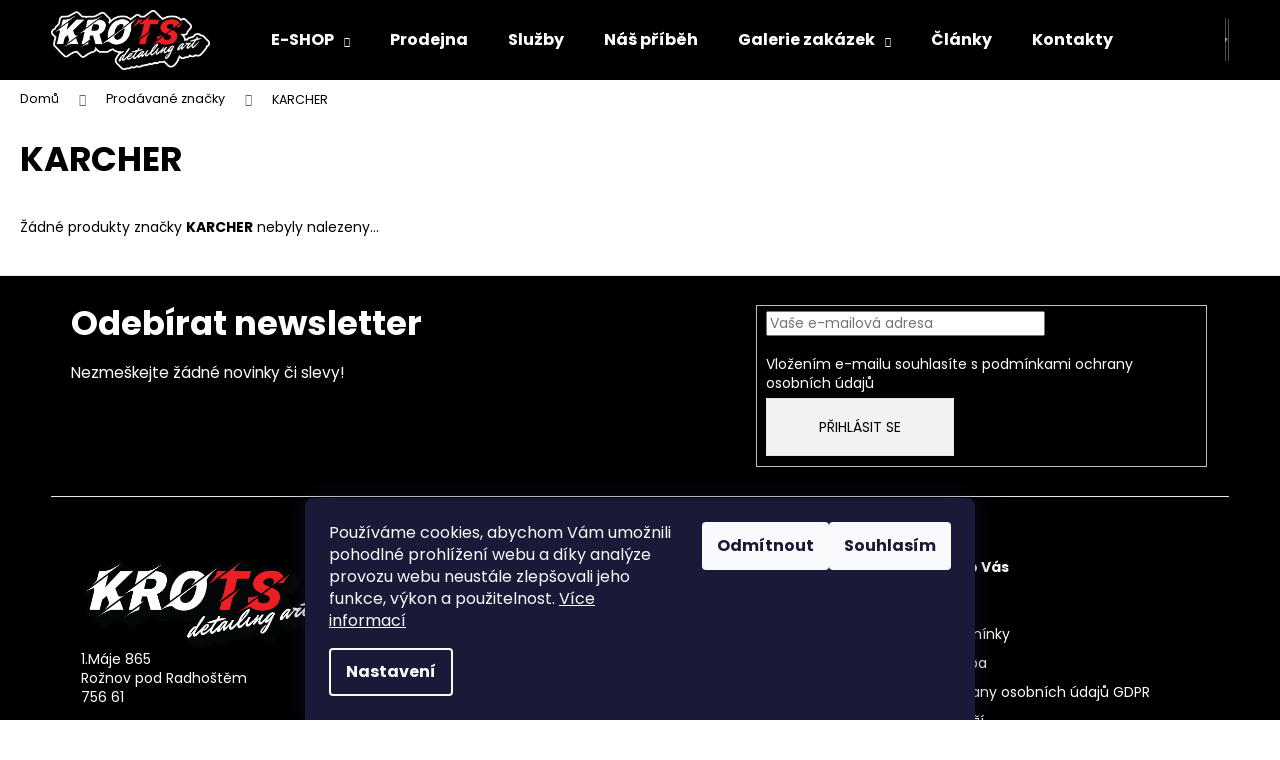

--- FILE ---
content_type: text/html; charset=utf-8
request_url: https://www.krots.cz/znacka/karcher/
body_size: 15300
content:
<!doctype html><html lang="cs" dir="ltr" class="header-background-dark external-fonts-loaded"><head><meta charset="utf-8" /><meta name="viewport" content="width=device-width,initial-scale=1" /><title>KARCHER | Krots</title><link rel="preconnect" href="https://cdn.myshoptet.com" /><link rel="dns-prefetch" href="https://cdn.myshoptet.com" /><link rel="preload" href="https://cdn.myshoptet.com/prj/dist/master/cms/libs/jquery/jquery-1.11.3.min.js" as="script" /><link href="https://cdn.myshoptet.com/prj/dist/master/cms/templates/frontend_templates/shared/css/font-face/poppins.css" rel="stylesheet"><link href="https://cdn.myshoptet.com/prj/dist/master/shop/dist/font-shoptet-12.css.d637f40c301981789c16.css" rel="stylesheet"><script>
dataLayer = [];
dataLayer.push({'shoptet' : {
    "pageId": -24,
    "pageType": "article",
    "currency": "CZK",
    "currencyInfo": {
        "decimalSeparator": ",",
        "exchangeRate": 1,
        "priceDecimalPlaces": 2,
        "symbol": "K\u010d",
        "symbolLeft": 0,
        "thousandSeparator": " "
    },
    "language": "cs",
    "projectId": 503450,
    "cartInfo": {
        "id": null,
        "freeShipping": false,
        "freeShippingFrom": null,
        "leftToFreeGift": {
            "formattedPrice": "0 K\u010d",
            "priceLeft": 0
        },
        "freeGift": false,
        "leftToFreeShipping": {
            "priceLeft": null,
            "dependOnRegion": null,
            "formattedPrice": null
        },
        "discountCoupon": [],
        "getNoBillingShippingPrice": {
            "withoutVat": 0,
            "vat": 0,
            "withVat": 0
        },
        "cartItems": [],
        "taxMode": "ORDINARY"
    },
    "cart": [],
    "customer": {
        "priceRatio": 1,
        "priceListId": 1,
        "groupId": null,
        "registered": false,
        "mainAccount": false
    }
}});
dataLayer.push({'cookie_consent' : {
    "marketing": "denied",
    "analytics": "denied"
}});
document.addEventListener('DOMContentLoaded', function() {
    shoptet.consent.onAccept(function(agreements) {
        if (agreements.length == 0) {
            return;
        }
        dataLayer.push({
            'cookie_consent' : {
                'marketing' : (agreements.includes(shoptet.config.cookiesConsentOptPersonalisation)
                    ? 'granted' : 'denied'),
                'analytics': (agreements.includes(shoptet.config.cookiesConsentOptAnalytics)
                    ? 'granted' : 'denied')
            },
            'event': 'cookie_consent'
        });
    });
});
</script>
<meta property="og:type" content="website"><meta property="og:site_name" content="krots.cz"><meta property="og:url" content="https://www.krots.cz/znacka/karcher/"><meta property="og:title" content="KARCHER | Krots"><meta name="author" content="Krots"><meta name="web_author" content="Shoptet.cz"><meta name="dcterms.rightsHolder" content="www.krots.cz"><meta name="robots" content="index,follow"><meta property="og:image" content="https://cdn.myshoptet.com/usr/www.krots.cz/user/logos/krots_logo_bile_pozadi.png?t=1768843724"><meta property="og:description" content="KARCHER"><meta name="description" content="KARCHER"><style>:root {--color-primary: #000000;--color-primary-h: 0;--color-primary-s: 0%;--color-primary-l: 0%;--color-primary-hover: #343434;--color-primary-hover-h: 0;--color-primary-hover-s: 0%;--color-primary-hover-l: 20%;--color-secondary: #000000;--color-secondary-h: 0;--color-secondary-s: 0%;--color-secondary-l: 0%;--color-secondary-hover: #343434;--color-secondary-hover-h: 0;--color-secondary-hover-s: 0%;--color-secondary-hover-l: 20%;--color-tertiary: #E2E2E2;--color-tertiary-h: 0;--color-tertiary-s: 0%;--color-tertiary-l: 89%;--color-tertiary-hover: #E2E2E2;--color-tertiary-hover-h: 0;--color-tertiary-hover-s: 0%;--color-tertiary-hover-l: 89%;--color-header-background: #000000;--template-font: "Poppins";--template-headings-font: "Poppins";--header-background-url: url("[data-uri]");--cookies-notice-background: #1A1937;--cookies-notice-color: #F8FAFB;--cookies-notice-button-hover: #f5f5f5;--cookies-notice-link-hover: #27263f;--templates-update-management-preview-mode-content: "Náhled aktualizací šablony je aktivní pro váš prohlížeč."}</style>
    
    <link href="https://cdn.myshoptet.com/prj/dist/master/shop/dist/main-12.less.cbeb3006c3de8c1b385d.css" rel="stylesheet" />
                <link href="https://cdn.myshoptet.com/prj/dist/master/shop/dist/mobile-header-v1-12.less.a3f5e7d2d0fb934ead19.css" rel="stylesheet" />
    
    <script>var shoptet = shoptet || {};</script>
    <script src="https://cdn.myshoptet.com/prj/dist/master/shop/dist/main-3g-header.js.05f199e7fd2450312de2.js"></script>
<!-- User include --><!-- project html code header -->
<meta name="facebook-domain-verification" content="q1917bffnq33tni63rfmev4feo0wq7" />
<style>

#footer {
	background-color: black;
  color: white;
  }

.container.footer-newsletter {
margin: 0px auto;
}

.form-group.js-validated-element-wrapper.consents.consents-first a{
color:white;
}

h4.topic {
color:white;
}

.custom-footer__instagram {
color:black;
}

.instagram-follow-btn {
background-color:white;
}


div.gallery {
  border: 0px solid #ccc;
}

div.gallery:hover {
  border: 1px solid #777;
}

div.gallery img {
  width: 100%;
  height: auto;
}

div.desc {
  padding: 15px;
  text-align: center;
}

* {
  box-sizing: border-box;
}

.responsive {
  padding: 0 6px;
  float: left;
  width: 24.99999%;
}

@media only screen and (max-width: 700px) {
  .responsive {
    width: 49.99999%;
    margin: 6px 0;
  }
}

@media only screen and (max-width: 500px) {
  .responsive {
    width: 100%;
  }
}

.clearfix:after {
  content: "";
  display: table;
  clear: both;
}


</style>
<!-- /User include --><link rel="shortcut icon" href="/favicon.ico" type="image/x-icon" /><link rel="canonical" href="https://www.krots.cz/znacka/karcher/" />    <script>
        var _hwq = _hwq || [];
        _hwq.push(['setKey', '522E402FFB5246EB9E763D60DDCF49E3']);
        _hwq.push(['setTopPos', '0']);
        _hwq.push(['showWidget', '22']);
        (function() {
            var ho = document.createElement('script');
            ho.src = 'https://cz.im9.cz/direct/i/gjs.php?n=wdgt&sak=522E402FFB5246EB9E763D60DDCF49E3';
            var s = document.getElementsByTagName('script')[0]; s.parentNode.insertBefore(ho, s);
        })();
    </script>
    <!-- Global site tag (gtag.js) - Google Analytics -->
    <script async src="https://www.googletagmanager.com/gtag/js?id=G-Z1SXF8QGJS"></script>
    <script>
        
        window.dataLayer = window.dataLayer || [];
        function gtag(){dataLayer.push(arguments);}
        

                    console.debug('default consent data');

            gtag('consent', 'default', {"ad_storage":"denied","analytics_storage":"denied","ad_user_data":"denied","ad_personalization":"denied","wait_for_update":500});
            dataLayer.push({
                'event': 'default_consent'
            });
        
        gtag('js', new Date());

                gtag('config', 'UA-229321814-1', { 'groups': "UA" });
        
                gtag('config', 'G-Z1SXF8QGJS', {"groups":"GA4","send_page_view":false,"content_group":"article","currency":"CZK","page_language":"cs"});
        
        
        
        
        
        
                    gtag('event', 'page_view', {"send_to":"GA4","page_language":"cs","content_group":"article","currency":"CZK"});
        
        
        
        
        
        
        
        
        
        
        
        
        
        document.addEventListener('DOMContentLoaded', function() {
            if (typeof shoptet.tracking !== 'undefined') {
                for (var id in shoptet.tracking.bannersList) {
                    gtag('event', 'view_promotion', {
                        "send_to": "UA",
                        "promotions": [
                            {
                                "id": shoptet.tracking.bannersList[id].id,
                                "name": shoptet.tracking.bannersList[id].name,
                                "position": shoptet.tracking.bannersList[id].position
                            }
                        ]
                    });
                }
            }

            shoptet.consent.onAccept(function(agreements) {
                if (agreements.length !== 0) {
                    console.debug('gtag consent accept');
                    var gtagConsentPayload =  {
                        'ad_storage': agreements.includes(shoptet.config.cookiesConsentOptPersonalisation)
                            ? 'granted' : 'denied',
                        'analytics_storage': agreements.includes(shoptet.config.cookiesConsentOptAnalytics)
                            ? 'granted' : 'denied',
                                                                                                'ad_user_data': agreements.includes(shoptet.config.cookiesConsentOptPersonalisation)
                            ? 'granted' : 'denied',
                        'ad_personalization': agreements.includes(shoptet.config.cookiesConsentOptPersonalisation)
                            ? 'granted' : 'denied',
                        };
                    console.debug('update consent data', gtagConsentPayload);
                    gtag('consent', 'update', gtagConsentPayload);
                    dataLayer.push(
                        { 'event': 'update_consent' }
                    );
                }
            });
        });
    </script>
</head><body class="desktop id--24 in-znacka template-12 type-manufacturer-detail one-column-body columns-mobile-2 columns-4 ums_forms_redesign--off ums_a11y_category_page--on ums_discussion_rating_forms--off ums_flags_display_unification--on ums_a11y_login--on mobile-header-version-1"><noscript>
    <style>
        #header {
            padding-top: 0;
            position: relative !important;
            top: 0;
        }
        .header-navigation {
            position: relative !important;
        }
        .overall-wrapper {
            margin: 0 !important;
        }
        body:not(.ready) {
            visibility: visible !important;
        }
    </style>
    <div class="no-javascript">
        <div class="no-javascript__title">Musíte změnit nastavení vašeho prohlížeče</div>
        <div class="no-javascript__text">Podívejte se na: <a href="https://www.google.com/support/bin/answer.py?answer=23852">Jak povolit JavaScript ve vašem prohlížeči</a>.</div>
        <div class="no-javascript__text">Pokud používáte software na blokování reklam, může být nutné povolit JavaScript z této stránky.</div>
        <div class="no-javascript__text">Děkujeme.</div>
    </div>
</noscript>

        <div id="fb-root"></div>
        <script>
            window.fbAsyncInit = function() {
                FB.init({
//                    appId            : 'your-app-id',
                    autoLogAppEvents : true,
                    xfbml            : true,
                    version          : 'v19.0'
                });
            };
        </script>
        <script async defer crossorigin="anonymous" src="https://connect.facebook.net/cs_CZ/sdk.js"></script>    <div class="siteCookies siteCookies--bottom siteCookies--dark js-siteCookies" role="dialog" data-testid="cookiesPopup" data-nosnippet>
        <div class="siteCookies__form">
            <div class="siteCookies__content">
                <div class="siteCookies__text">
                    Používáme cookies, abychom Vám umožnili pohodlné prohlížení webu a díky analýze provozu webu neustále zlepšovali jeho funkce, výkon a použitelnost. <a href="/podminky-ochrany-osobnich-udaju/" target="_blank" rel="noopener noreferrer">Více informací</a>
                </div>
                <p class="siteCookies__links">
                    <button class="siteCookies__link js-cookies-settings" aria-label="Nastavení cookies" data-testid="cookiesSettings">Nastavení</button>
                </p>
            </div>
            <div class="siteCookies__buttonWrap">
                                    <button class="siteCookies__button js-cookiesConsentSubmit" value="reject" aria-label="Odmítnout cookies" data-testid="buttonCookiesReject">Odmítnout</button>
                                <button class="siteCookies__button js-cookiesConsentSubmit" value="all" aria-label="Přijmout cookies" data-testid="buttonCookiesAccept">Souhlasím</button>
            </div>
        </div>
        <script>
            document.addEventListener("DOMContentLoaded", () => {
                const siteCookies = document.querySelector('.js-siteCookies');
                document.addEventListener("scroll", shoptet.common.throttle(() => {
                    const st = document.documentElement.scrollTop;
                    if (st > 1) {
                        siteCookies.classList.add('siteCookies--scrolled');
                    } else {
                        siteCookies.classList.remove('siteCookies--scrolled');
                    }
                }, 100));
            });
        </script>
    </div>
<a href="#content" class="skip-link sr-only">Přejít na obsah</a><div class="overall-wrapper">
    <div class="user-action">
                        <dialog id="login" class="dialog dialog--modal dialog--fullscreen js-dialog--modal" aria-labelledby="loginHeading">
        <div class="dialog__close dialog__close--arrow">
                        <button type="button" class="btn toggle-window-arr" data-dialog-close data-testid="backToShop">Zpět <span>do obchodu</span></button>
            </div>
        <div class="dialog__wrapper">
            <div class="dialog__content dialog__content--form">
                <div class="dialog__header">
                    <h2 id="loginHeading" class="dialog__heading dialog__heading--login">Přihlášení k vašemu účtu</h2>
                </div>
                <div id="customerLogin" class="dialog__body">
                    <form action="/action/Customer/Login/" method="post" id="formLoginIncluded" class="csrf-enabled formLogin" data-testid="formLogin"><input type="hidden" name="referer" value="" /><div class="form-group"><div class="input-wrapper email js-validated-element-wrapper no-label"><input type="email" name="email" class="form-control" autofocus placeholder="E-mailová adresa (např. jan@novak.cz)" data-testid="inputEmail" autocomplete="email" required /></div></div><div class="form-group"><div class="input-wrapper password js-validated-element-wrapper no-label"><input type="password" name="password" class="form-control" placeholder="Heslo" data-testid="inputPassword" autocomplete="current-password" required /><span class="no-display">Nemůžete vyplnit toto pole</span><input type="text" name="surname" value="" class="no-display" /></div></div><div class="form-group"><div class="login-wrapper"><button type="submit" class="btn btn-secondary btn-text btn-login" data-testid="buttonSubmit">Přihlásit se</button><div class="password-helper"><a href="/registrace/" data-testid="signup" rel="nofollow">Nová registrace</a><a href="/klient/zapomenute-heslo/" rel="nofollow">Zapomenuté heslo</a></div></div></div></form>
                </div>
            </div>
        </div>
    </dialog>
            </div>
<header id="header"><div class="container navigation-wrapper"><div class="site-name"><a href="/" data-testid="linkWebsiteLogo"><img src="https://cdn.myshoptet.com/usr/www.krots.cz/user/logos/krots_logo_bile_pozadi.png" alt="Krots" fetchpriority="low" /></a></div><nav id="navigation" aria-label="Hlavní menu" data-collapsible="true"><div class="navigation-in menu"><ul class="menu-level-1" role="menubar" data-testid="headerMenuItems"><li class="menu-item-751 ext" role="none"><a href="/e-shop/" data-testid="headerMenuItem" role="menuitem" aria-haspopup="true" aria-expanded="false"><b>E-SHOP</b><span class="submenu-arrow"></span></a><ul class="menu-level-2" aria-label="E-SHOP" tabindex="-1" role="menu"><li class="menu-item-24892" role="none"><a href="/--vyprodej/" data-testid="headerMenuItem" role="menuitem"><span>!!! Výprodej !!!</span></a>
                        </li><li class="menu-item-733" role="none"><a href="/exterier/" data-image="https://cdn.myshoptet.com/usr/www.krots.cz/user/categories/thumb/pink.png" data-testid="headerMenuItem" role="menuitem"><span>EXTERIÉR</span></a>
                        </li><li class="menu-item-736" role="none"><a href="/interier/" data-image="https://cdn.myshoptet.com/usr/www.krots.cz/user/categories/thumb/apc.png" data-testid="headerMenuItem" role="menuitem"><span>INTERIÉR</span></a>
                        </li><li class="menu-item-739" role="none"><a href="/okna/" data-image="https://cdn.myshoptet.com/usr/www.krots.cz/user/categories/thumb/glass_velk__.png" data-testid="headerMenuItem" role="menuitem"><span>OKNA</span></a>
                        </li><li class="menu-item-745" role="none"><a href="/prislusenstvi/" data-image="https://cdn.myshoptet.com/usr/www.krots.cz/user/categories/thumb/mitt600x450.jpg" data-testid="headerMenuItem" role="menuitem"><span>PŘÍSLUŠENSTVÍ</span></a>
                        </li><li class="menu-item-742" role="none"><a href="/vune-do-auta/" data-image="https://cdn.myshoptet.com/usr/www.krots.cz/user/categories/thumb/jasmine.png" data-testid="headerMenuItem" role="menuitem"><span>VŮNĚ DO AUTA</span></a>
                        </li><li class="menu-item-748" role="none"><a href="/vyhodne-sady/" data-image="https://cdn.myshoptet.com/usr/www.krots.cz/user/categories/thumb/washcleana.jpg" data-testid="headerMenuItem" role="menuitem"><span>VÝHODNÉ SADY</span></a>
                        </li></ul></li>
<li class="menu-item-35215" role="none"><a href="/prodejna/" data-testid="headerMenuItem" role="menuitem" aria-expanded="false"><b>Prodejna</b></a></li>
<li class="menu-item-730" role="none"><a href="/sluzby/" data-testid="headerMenuItem" role="menuitem" aria-expanded="false"><b>Služby</b></a></li>
<li class="menu-item-724" role="none"><a href="/nas-pribeh/" data-testid="headerMenuItem" role="menuitem" aria-expanded="false"><b>Náš příběh</b></a></li>
<li class="menu-item-754 ext" role="none"><a href="/galerie-zakazek/" data-testid="headerMenuItem" role="menuitem" aria-haspopup="true" aria-expanded="false"><b>Galerie zakázek</b><span class="submenu-arrow"></span></a><ul class="menu-level-2" aria-label="Galerie zakázek" tabindex="-1" role="menu"><li class="" role="none"><a href="/galerie-zakazek/fordka-zluty-interier/" data-image="https://cdn.myshoptet.com/usr/www.krots.cz/user/articles/images/2.png" data-testid="headerMenuItem" role="menuitem"><span>Ford Ka</span></a>
                        </li><li class="" role="none"><a href="/galerie-zakazek/bmwgt-svetly-interier/" data-image="https://cdn.myshoptet.com/usr/www.krots.cz/user/articles/images/10.png" data-testid="headerMenuItem" role="menuitem"><span>BMW GT - světlý interiér</span></a>
                        </li><li class="" role="none"><a href="/galerie-zakazek/citroen-berlingo-chlupy/" data-image="https://cdn.myshoptet.com/usr/www.krots.cz/user/articles/images/20230123_163817.jpg" data-testid="headerMenuItem" role="menuitem"><span>Citroën Berlingo</span></a>
                        </li><li class="" role="none"><a href="/galerie-zakazek/skoda-fabia-plisen/" data-image="https://cdn.myshoptet.com/usr/www.krots.cz/user/articles/images/20220308_084849.jpg" data-testid="headerMenuItem" role="menuitem"><span>Škoda Fabia - plíseň</span></a>
                        </li><li class="" role="none"><a href="/galerie-zakazek/mercedes-s-exterier/" data-image="https://cdn.myshoptet.com/usr/www.krots.cz/user/articles/images/img_4813_-_kopie.jpg" data-testid="headerMenuItem" role="menuitem"><span>Mercedes S - keramická ochrana</span></a>
                        </li><li class="" role="none"><a href="/galerie-zakazek/lesteni-svetel/" data-image="https://cdn.myshoptet.com/usr/www.krots.cz/user/articles/images/13273a0f-89f9-4976-a043-08889f61c8ab.jpg" data-testid="headerMenuItem" role="menuitem"><span>Leštění světel</span></a>
                        </li><li class="" role="none"><a href="/galerie-zakazek/audi-qattro/" data-image="https://cdn.myshoptet.com/usr/www.krots.cz/user/articles/images/img_3004.jpg" data-testid="headerMenuItem" role="menuitem"><span>Audi Qattro</span></a>
                        </li></ul></li>
<li class="menu-item-23704" role="none"><a href="/clanky-2/" data-testid="headerMenuItem" role="menuitem" aria-expanded="false"><b>Články</b></a></li>
<li class="menu-item-29" role="none"><a href="/kontakty/" data-testid="headerMenuItem" role="menuitem" aria-expanded="false"><b>Kontakty</b></a></li>
</ul>
    <ul class="navigationActions" role="menu">
                            <li role="none">
                                    <a href="/login/?backTo=%2Fznacka%2Fkarcher%2F" rel="nofollow" data-testid="signin" role="menuitem"><span>Přihlášení</span></a>
                            </li>
                        </ul>
</div><span class="navigation-close"></span></nav><div class="menu-helper" data-testid="hamburgerMenu"><span>Více</span></div>

    <div class="navigation-buttons">
                <a href="#" class="toggle-window" data-target="search" data-testid="linkSearchIcon"><span class="sr-only">Hledat</span></a>
                    
        <button class="top-nav-button top-nav-button-login" type="button" data-dialog-id="login" aria-haspopup="dialog" aria-controls="login" data-testid="signin">
            <span class="sr-only">Přihlášení</span>
        </button>
                    <a href="/kosik/" class="toggle-window cart-count" data-target="cart" data-testid="headerCart" rel="nofollow" aria-haspopup="dialog" aria-expanded="false" aria-controls="cart-widget"><span class="sr-only">Nákupní košík</span></a>
        <a href="#" class="toggle-window" data-target="navigation" data-testid="hamburgerMenu"><span class="sr-only">Menu</span></a>
    </div>

</div></header><!-- / header -->


<div id="content-wrapper" class="container_resetted content-wrapper">
    
                                <div class="breadcrumbs" itemscope itemtype="https://schema.org/BreadcrumbList">
                                                                            <span id="navigation-first" data-basetitle="Krots" itemprop="itemListElement" itemscope itemtype="https://schema.org/ListItem">
                <a href="/" itemprop="item" ><span itemprop="name">Domů</span></a>
                <span class="navigation-bullet">/</span>
                <meta itemprop="position" content="1" />
            </span>
                                <span id="navigation-1" itemprop="itemListElement" itemscope itemtype="https://schema.org/ListItem">
                <a href="/znacka/" itemprop="item" data-testid="breadcrumbsSecondLevel"><span itemprop="name">Prodávané značky</span></a>
                <span class="navigation-bullet">/</span>
                <meta itemprop="position" content="2" />
            </span>
                                            <span id="navigation-2" itemprop="itemListElement" itemscope itemtype="https://schema.org/ListItem" data-testid="breadcrumbsLastLevel">
                <meta itemprop="item" content="https://www.krots.cz/znacka/karcher/" />
                <meta itemprop="position" content="3" />
                <span itemprop="name" data-title="KARCHER">KARCHER</span>
            </span>
            </div>
            
    <div class="content-wrapper-in">
                <main id="content" class="content wide">
                                <div class="manufacturerDetail">
        <h1 class="category-title" data-testid="titleCategory">KARCHER</h1>
                
    </div>
    <div id="filters-wrapper"></div>
                <div class="category-perex">
            Žádné produkty značky <strong>KARCHER</strong> nebyly nalezeny...
        </div>
                        </main>
    </div>
    
            
    
                    <div id="cart-widget" class="content-window cart-window" role="dialog" aria-hidden="true">
                <div class="content-window-in cart-window-in">
                                <button type="button" class="btn toggle-window-arr toggle-window" data-target="cart" data-testid="backToShop" aria-controls="cart-widget">Zpět <span>do obchodu</span></button>
                        <div class="container place-cart-here">
                        <div class="loader-overlay">
                            <div class="loader"></div>
                        </div>
                    </div>
                </div>
            </div>
            <div class="content-window search-window" itemscope itemtype="https://schema.org/WebSite">
                <meta itemprop="headline" content="Prodávané značky"/><meta itemprop="url" content="https://www.krots.cz"/><meta itemprop="text" content="KARCHER"/>                <div class="content-window-in search-window-in">
                                <button type="button" class="btn toggle-window-arr toggle-window" data-target="search" data-testid="backToShop" aria-controls="cart-widget">Zpět <span>do obchodu</span></button>
                        <div class="container">
                        <div class="search"><h2>Co potřebujete najít?</h2><form action="/action/ProductSearch/prepareString/" method="post"
    id="formSearchForm" class="search-form compact-form js-search-main"
    itemprop="potentialAction" itemscope itemtype="https://schema.org/SearchAction" data-testid="searchForm">
    <fieldset>
        <meta itemprop="target"
            content="https://www.krots.cz/vyhledavani/?string={string}"/>
        <input type="hidden" name="language" value="cs"/>
        
            
<input
    type="search"
    name="string"
        class="query-input form-control search-input js-search-input lg"
    placeholder="Napište, co hledáte"
    autocomplete="off"
    required
    itemprop="query-input"
    aria-label="Vyhledávání"
    data-testid="searchInput"
>
            <button type="submit" class="btn btn-default btn-arrow-right btn-lg" data-testid="searchBtn"><span class="sr-only">Hledat</span></button>
        
    </fieldset>
</form>
<h3>Doporučujeme</h3><div class="recommended-products"><a href="#" class="browse next"><span class="sr-only">Následující</span></a><a href="#" class="browse prev inactive"><span class="sr-only">Předchozí</span></a><div class="indicator"><div></div></div><div class="row active"><div class="col-sm-4"><a href="/3d-speed-473-ml-jednokrokova-lestici-pasta/" class="recommended-product"><img src="data:image/svg+xml,%3Csvg%20width%3D%22100%22%20height%3D%22100%22%20xmlns%3D%22http%3A%2F%2Fwww.w3.org%2F2000%2Fsvg%22%3E%3C%2Fsvg%3E" alt="imgc576870412718333e7b67a92ca17f 1 aef862c6354307e562c7bf04a4df651cd1dcb124 (1)" width="100" height="100"  data-src="https://cdn.myshoptet.com/usr/www.krots.cz/user/shop/related/65299_imgc576870412718333e7b67a92ca17f-1-aef862c6354307e562c7bf04a4df651cd1dcb124--1.png?63dab1b4" fetchpriority="low" />                        <span class="p-bottom">
                            <strong class="name" data-testid="productCardName">  3D SPEED 473 ML - JEDNOKROKOVÁ LEŠTÍCÍ PASTA</strong>

                                                            <strong class="price price-final" data-testid="productCardPrice">700 Kč</strong>
                            
                                                    </span>
</a></div><div class="col-sm-4"><a href="/k2-roton-pro-5l/" class="recommended-product"><img src="data:image/svg+xml,%3Csvg%20width%3D%22100%22%20height%3D%22100%22%20xmlns%3D%22http%3A%2F%2Fwww.w3.org%2F2000%2Fsvg%22%3E%3C%2Fsvg%3E" alt="K2 Roton PRO 5l" width="100" height="100"  data-src="https://cdn.myshoptet.com/usr/www.krots.cz/user/shop/related/16102_k2-roton-pro-5l.jpg?63dab1b4" fetchpriority="low" />                        <span class="p-bottom">
                            <strong class="name" data-testid="productCardName">  K2 Roton PRO 5l</strong>

                                                            <strong class="price price-final" data-testid="productCardPrice">799 Kč</strong>
                            
                                                    </span>
</a></div><div class="col-sm-4"><a href="/3d-yellow-degreaser-3-78l-odmastovac--cistic-kol-a-pneumatik/" class="recommended-product"><img src="data:image/svg+xml,%3Csvg%20width%3D%22100%22%20height%3D%22100%22%20xmlns%3D%22http%3A%2F%2Fwww.w3.org%2F2000%2Fsvg%22%3E%3C%2Fsvg%3E" alt="" width="100" height="100"  data-src="https://cdn.myshoptet.com/prj/dist/master/cms/img/common/missing_images/related.png" fetchpriority="low" />                        <span class="p-bottom">
                            <strong class="name" data-testid="productCardName">  3D YELLOW DEGREASER 3,78L - ODMAŠŤOVAČ, ČISTIČ KOL A PNEUMATIK</strong>

                                                            <strong class="price price-final" data-testid="productCardPrice">700 Kč</strong>
                            
                                                    </span>
</a></div></div><div class="row"><div class="col-sm-4"><a href="/mikrovlaknovy-aplikator-carpro-mf-applicator-2/" class="recommended-product"><img src="data:image/svg+xml,%3Csvg%20width%3D%22100%22%20height%3D%22100%22%20xmlns%3D%22http%3A%2F%2Fwww.w3.org%2F2000%2Fsvg%22%3E%3C%2Fsvg%3E" alt="applicator" width="100" height="100"  data-src="https://cdn.myshoptet.com/usr/www.krots.cz/user/shop/related/65705_applicator.jpg?66e3f945" fetchpriority="low" />                        <span class="p-bottom">
                            <strong class="name" data-testid="productCardName">  Mikrovláknový aplikátor CarPro MF Applicator</strong>

                                                            <strong class="price price-final" data-testid="productCardPrice">189 Kč</strong>
                            
                                                    </span>
</a></div><div class="col-sm-4"><a href="/mikrovlaknovy-aplikator-carpro-mf-applicator/" class="recommended-product"><img src="data:image/svg+xml,%3Csvg%20width%3D%22100%22%20height%3D%22100%22%20xmlns%3D%22http%3A%2F%2Fwww.w3.org%2F2000%2Fsvg%22%3E%3C%2Fsvg%3E" alt="" width="100" height="100"  data-src="https://cdn.myshoptet.com/prj/dist/master/cms/img/common/missing_images/related.png" fetchpriority="low" />                        <span class="p-bottom">
                            <strong class="name" data-testid="productCardName">  Mikrovláknový aplikátor CarPro MF Applicator</strong>

                                                            <strong class="price price-final" data-testid="productCardPrice">189 Kč</strong>
                            
                                                    </span>
</a></div><div class="col-sm-4"><a href="/3d-yellow-degreaser-473ml-odmastovac--cistic-kol-a-pneumatik/" class="recommended-product"><img src="data:image/svg+xml,%3Csvg%20width%3D%22100%22%20height%3D%22100%22%20xmlns%3D%22http%3A%2F%2Fwww.w3.org%2F2000%2Fsvg%22%3E%3C%2Fsvg%3E" alt="" width="100" height="100"  data-src="https://cdn.myshoptet.com/prj/dist/master/cms/img/common/missing_images/related.png" fetchpriority="low" />                        <span class="p-bottom">
                            <strong class="name" data-testid="productCardName">  3D YELLOW DEGREASER 473ML - ODMAŠŤOVAČ, ČISTIČ KOL A PNEUMATIK</strong>

                                                            <strong class="price price-final" data-testid="productCardPrice">350 Kč</strong>
                            
                                                    </span>
</a></div></div><div class="row"><div class="col-sm-4"><a href="/aplikator-pro-cisteni-interieru-the-collection-scrub-pad/" class="recommended-product"><img src="data:image/svg+xml,%3Csvg%20width%3D%22100%22%20height%3D%22100%22%20xmlns%3D%22http%3A%2F%2Fwww.w3.org%2F2000%2Fsvg%22%3E%3C%2Fsvg%3E" alt="scrubpad 1" width="100" height="100"  data-src="https://cdn.myshoptet.com/usr/www.krots.cz/user/shop/related/65694_scrubpad-1.jpg?666a9dbc" fetchpriority="low" />                        <span class="p-bottom">
                            <strong class="name" data-testid="productCardName">  Aplikátor pro čištění interiéru The Collection Scrub Pad</strong>

                                                            <strong class="price price-final" data-testid="productCardPrice">179 Kč</strong>
                            
                                                    </span>
</a></div><div class="col-sm-4"><a href="/3d-microfiber-towel-green-1200-gsm-susici-rucnik/" class="recommended-product"><img src="data:image/svg+xml,%3Csvg%20width%3D%22100%22%20height%3D%22100%22%20xmlns%3D%22http%3A%2F%2Fwww.w3.org%2F2000%2Fsvg%22%3E%3C%2Fsvg%3E" alt="3d ručník" width="100" height="100"  data-src="https://cdn.myshoptet.com/usr/www.krots.cz/user/shop/related/65691_3d-rucnik.png?663a6f99" fetchpriority="low" />                        <span class="p-bottom">
                            <strong class="name" data-testid="productCardName">  3D MICROFIBER TOWEL GREEN 1200 GSM - SUŠÍCÍ RUČNÍK</strong>

                                                            <strong class="price price-final" data-testid="productCardPrice">899 Kč</strong>
                            
                                                    </span>
</a></div><div class="col-sm-4 active"><a href="/mikrovlaknova-uterka-the-collection-allround-coating-245-gsm-40x40-cm--dark-grey/" class="recommended-product"><img src="data:image/svg+xml,%3Csvg%20width%3D%22100%22%20height%3D%22100%22%20xmlns%3D%22http%3A%2F%2Fwww.w3.org%2F2000%2Fsvg%22%3E%3C%2Fsvg%3E" alt="allround grey epvz xh" width="100" height="100"  data-src="https://cdn.myshoptet.com/usr/www.krots.cz/user/shop/related/65689_allround-grey-epvz-xh.jpg?66100c8c" fetchpriority="low" />                        <span class="p-bottom">
                            <strong class="name" data-testid="productCardName">  Mikrovláknová utěrka The Collection Allround &amp; Coating 245 GSM 40x40 cm (Dark Grey)</strong>

                                                            <strong class="price price-final" data-testid="productCardPrice">59 Kč</strong>
                            
                                                    </span>
</a></div></div></div></div>
                    </div>
                </div>
            </div>
            
</div>
        
        
                            <footer id="footer">
                    <h2 class="sr-only">Zápatí</h2>
                    
            <div class="container footer-newsletter">
            <div class="newsletter-header">
                <h4 class="topic"><span>Odebírat newsletter</span></h4>
                <p>Nezmeškejte žádné novinky či slevy! </p>
            </div>
                            <form action="/action/MailForm/subscribeToNewsletters/" method="post" id="formNewsletter" class="subscribe-form compact-form">
    <fieldset>
        <input type="hidden" name="formId" value="2" />
                <span class="no-display">Nevyplňujte toto pole:</span>
        <input type="text" name="surname" class="no-display" />
        <div class="validator-msg-holder js-validated-element-wrapper">
            <input type="email" name="email" class="form-control" placeholder="Vaše e-mailová adresa" required />
        </div>
                                <br />
            <div>
                                    <div class="form-group js-validated-element-wrapper consents consents-first">
            <input
                type="hidden"
                name="consents[]"
                id="newsletterConsents31"
                value="31"
                                                        data-special-message="validatorConsent"
                            />
                                        <label for="newsletterConsents31" class="whole-width">
                                        Vložením e-mailu souhlasíte s <a href="/podminky-ochrany-osobnich-udaju/" rel="noopener noreferrer">podmínkami ochrany osobních údajů</a>
                </label>
                    </div>
                </div>
                        <button type="submit" class="btn btn-default btn-arrow-right"><span class="sr-only">Přihlásit se</span></button>
    </fieldset>
</form>

                    </div>
    
                                                                <div class="container footer-rows">
                            
                


<div class="row custom-footer elements-3">
                    
        <div class="custom-footer__banner1 col-sm-4">
                            <div class="banner"><div class="banner-wrapper"><span data-ec-promo-id="11"><div style="color:white;"><h4>Ruční mytí</h4>
<img src="https://503450.myshoptet.com/user/documents/upload/logo_na_doklady1.png" style="width:250px;">
<p>1.Máje 865<br>
Rožnov pod Radhoštěm<br>
756 61<br>
<br>
Po-Pá: 08:00 - 17:00<br>
So: Zavřeno<br>
Ne: Zavřeno<br>
<br>
e-shop: info@krots.cz<br>
tel.: +420 775 936 633<br>
myčka: mycka@krots.cz<br>
tel.: +420 774 899 119<br>
</div></span></div></div>
                    </div>
                    
        <div class="custom-footer__instagram col-sm-4">
                                                                                                                
                                                        </div>
                    
        <div class="custom-footer__banner2 col-sm-4">
                            <div class="banner"><div class="banner-wrapper"><span data-ec-promo-id="12"><div style="color:white;"><h4>Ruční mytí</h4>
<strong>Informace pro Vás</strong>
<p><br><a href="https://www.krots.cz/kontakty/" style="color:white;">Kontakty</a>
<p>
<a href="https://www.krots.cz/obchodni-podminky/"style="color:white;">Obchodní podmínky</a>
<p>
<a href="https://www.krots.cz/doprava-a-platba/"style="color:white;">Doprava a platba</a>
<p>
<a href="https://www.krots.cz/podminky-ochrany-osobnich-udaju/"style="color:white;">Podmínky ochrany osobních údajů GDPR</a>
<p>
<a href="https://www.krots.cz/reklamace/"style="color:white;">Reklamace zboží</a>
</div></span></div></div>
                    </div>
    </div>
                        </div>
                                        
            
                    
                        <div class="container footer-bottom">
                            <span id="signature" style="display: inline-block !important; visibility: visible !important;"><a href="https://www.shoptet.cz/?utm_source=footer&utm_medium=link&utm_campaign=create_by_shoptet" class="image" target="_blank"><img src="data:image/svg+xml,%3Csvg%20width%3D%2217%22%20height%3D%2217%22%20xmlns%3D%22http%3A%2F%2Fwww.w3.org%2F2000%2Fsvg%22%3E%3C%2Fsvg%3E" data-src="https://cdn.myshoptet.com/prj/dist/master/cms/img/common/logo/shoptetLogo.svg" width="17" height="17" alt="Shoptet" class="vam" fetchpriority="low" /></a><a href="https://www.shoptet.cz/?utm_source=footer&utm_medium=link&utm_campaign=create_by_shoptet" class="title" target="_blank">Vytvořil Shoptet</a></span>
                            <span class="copyright" data-testid="textCopyright">
                                Copyright 2026 <strong>Krots</strong>. Všechna práva vyhrazena.                                                            </span>
                        </div>
                    
                    
                                            
                </footer>
                <!-- / footer -->
                    
        </div>
        <!-- / overall-wrapper -->

                    <script src="https://cdn.myshoptet.com/prj/dist/master/cms/libs/jquery/jquery-1.11.3.min.js"></script>
                <script>var shoptet = shoptet || {};shoptet.abilities = {"about":{"generation":3,"id":"12"},"config":{"category":{"product":{"image_size":"detail"}},"navigation_breakpoint":991,"number_of_active_related_products":4,"product_slider":{"autoplay":false,"autoplay_speed":3000,"loop":true,"navigation":true,"pagination":true,"shadow_size":0}},"elements":{"recapitulation_in_checkout":true},"feature":{"directional_thumbnails":false,"extended_ajax_cart":true,"extended_search_whisperer":false,"fixed_header":false,"images_in_menu":false,"product_slider":false,"simple_ajax_cart":false,"smart_labels":false,"tabs_accordion":false,"tabs_responsive":true,"top_navigation_menu":false,"user_action_fullscreen":true}};shoptet.design = {"template":{"name":"Step","colorVariant":"12-one"},"layout":{"homepage":"catalog4","subPage":"catalog4","productDetail":"catalog4"},"colorScheme":{"conversionColor":"#000000","conversionColorHover":"#343434","color1":"#000000","color2":"#343434","color3":"#E2E2E2","color4":"#E2E2E2"},"fonts":{"heading":"Poppins","text":"Poppins"},"header":{"backgroundImage":"https:\/\/www.krots.czdata:image\/gif;base64,R0lGODlhAQABAIAAAAAAAP\/\/\/yH5BAEAAAAALAAAAAABAAEAAAIBRAA7","image":null,"logo":"https:\/\/www.krots.czuser\/logos\/krots_logo_bile_pozadi.png","color":"#000000"},"background":{"enabled":false,"color":null,"image":null}};shoptet.config = {};shoptet.events = {};shoptet.runtime = {};shoptet.content = shoptet.content || {};shoptet.updates = {};shoptet.messages = [];shoptet.messages['lightboxImg'] = "Obrázek";shoptet.messages['lightboxOf'] = "z";shoptet.messages['more'] = "Více";shoptet.messages['cancel'] = "Zrušit";shoptet.messages['removedItem'] = "Položka byla odstraněna z košíku.";shoptet.messages['discountCouponWarning'] = "Zapomněli jste uplatnit slevový kupón. Pro pokračování jej uplatněte pomocí tlačítka vedle vstupního pole, nebo jej smažte.";shoptet.messages['charsNeeded'] = "Prosím, použijte minimálně 3 znaky!";shoptet.messages['invalidCompanyId'] = "Neplané IČ, povoleny jsou pouze číslice";shoptet.messages['needHelp'] = "Potřebujete pomoc?";shoptet.messages['showContacts'] = "Zobrazit kontakty";shoptet.messages['hideContacts'] = "Skrýt kontakty";shoptet.messages['ajaxError'] = "Došlo k chybě; obnovte prosím stránku a zkuste to znovu.";shoptet.messages['variantWarning'] = "Zvolte prosím variantu produktu.";shoptet.messages['chooseVariant'] = "Zvolte variantu";shoptet.messages['unavailableVariant'] = "Tato varianta není dostupná a není možné ji objednat.";shoptet.messages['withVat'] = "včetně DPH";shoptet.messages['withoutVat'] = "bez DPH";shoptet.messages['toCart'] = "Do košíku";shoptet.messages['emptyCart'] = "Prázdný košík";shoptet.messages['change'] = "Změnit";shoptet.messages['chosenBranch'] = "Zvolená pobočka";shoptet.messages['validatorRequired'] = "Povinné pole";shoptet.messages['validatorEmail'] = "Prosím vložte platnou e-mailovou adresu";shoptet.messages['validatorUrl'] = "Prosím vložte platnou URL adresu";shoptet.messages['validatorDate'] = "Prosím vložte platné datum";shoptet.messages['validatorNumber'] = "Vložte číslo";shoptet.messages['validatorDigits'] = "Prosím vložte pouze číslice";shoptet.messages['validatorCheckbox'] = "Zadejte prosím všechna povinná pole";shoptet.messages['validatorConsent'] = "Bez souhlasu nelze odeslat.";shoptet.messages['validatorPassword'] = "Hesla se neshodují";shoptet.messages['validatorInvalidPhoneNumber'] = "Vyplňte prosím platné telefonní číslo bez předvolby.";shoptet.messages['validatorInvalidPhoneNumberSuggestedRegion'] = "Neplatné číslo — navržený region: %1";shoptet.messages['validatorInvalidCompanyId'] = "Neplatné IČ, musí být ve tvaru jako %1";shoptet.messages['validatorFullName'] = "Nezapomněli jste příjmení?";shoptet.messages['validatorHouseNumber'] = "Prosím zadejte správné číslo domu";shoptet.messages['validatorZipCode'] = "Zadané PSČ neodpovídá zvolené zemi";shoptet.messages['validatorShortPhoneNumber'] = "Telefonní číslo musí mít min. 8 znaků";shoptet.messages['choose-personal-collection'] = "Prosím vyberte místo doručení u osobního odběru, není zvoleno.";shoptet.messages['choose-external-shipping'] = "Upřesněte prosím vybraný způsob dopravy";shoptet.messages['choose-ceska-posta'] = "Pobočka České Pošty není určena, zvolte prosím některou";shoptet.messages['choose-hupostPostaPont'] = "Pobočka Maďarské pošty není vybrána, zvolte prosím nějakou";shoptet.messages['choose-postSk'] = "Pobočka Slovenské pošty není zvolena, vyberte prosím některou";shoptet.messages['choose-ulozenka'] = "Pobočka Uloženky nebyla zvolena, prosím vyberte některou";shoptet.messages['choose-zasilkovna'] = "Pobočka Zásilkovny nebyla zvolena, prosím vyberte některou";shoptet.messages['choose-ppl-cz'] = "Pobočka PPL ParcelShop nebyla vybrána, vyberte prosím jednu";shoptet.messages['choose-glsCz'] = "Pobočka GLS ParcelShop nebyla zvolena, prosím vyberte některou";shoptet.messages['choose-dpd-cz'] = "Ani jedna z poboček služby DPD Parcel Shop nebyla zvolená, prosím vyberte si jednu z možností.";shoptet.messages['watchdogType'] = "Je zapotřebí vybrat jednu z možností u sledování produktu.";shoptet.messages['watchdog-consent-required'] = "Musíte zaškrtnout všechny povinné souhlasy";shoptet.messages['watchdogEmailEmpty'] = "Prosím vyplňte e-mail";shoptet.messages['privacyPolicy'] = 'Musíte souhlasit s ochranou osobních údajů';shoptet.messages['amountChanged'] = '(množství bylo změněno)';shoptet.messages['unavailableCombination'] = 'Není k dispozici v této kombinaci';shoptet.messages['specifyShippingMethod'] = 'Upřesněte dopravu';shoptet.messages['PIScountryOptionMoreBanks'] = 'Možnost platby z %1 bank';shoptet.messages['PIScountryOptionOneBank'] = 'Možnost platby z 1 banky';shoptet.messages['PIScurrencyInfoCZK'] = 'V měně CZK lze zaplatit pouze prostřednictvím českých bank.';shoptet.messages['PIScurrencyInfoHUF'] = 'V měně HUF lze zaplatit pouze prostřednictvím maďarských bank.';shoptet.messages['validatorVatIdWaiting'] = "Ověřujeme";shoptet.messages['validatorVatIdValid'] = "Ověřeno";shoptet.messages['validatorVatIdInvalid'] = "DIČ se nepodařilo ověřit, i přesto můžete objednávku dokončit";shoptet.messages['validatorVatIdInvalidOrderForbid'] = "Zadané DIČ nelze nyní ověřit, protože služba ověřování je dočasně nedostupná. Zkuste opakovat zadání později, nebo DIČ vymažte s vaši objednávku dokončete v režimu OSS. Případně kontaktujte prodejce.";shoptet.messages['validatorVatIdInvalidOssRegime'] = "Zadané DIČ nemůže být ověřeno, protože služba ověřování je dočasně nedostupná. Vaše objednávka bude dokončena v režimu OSS. Případně kontaktujte prodejce.";shoptet.messages['previous'] = "Předchozí";shoptet.messages['next'] = "Následující";shoptet.messages['close'] = "Zavřít";shoptet.messages['imageWithoutAlt'] = "Tento obrázek nemá popisek";shoptet.messages['newQuantity'] = "Nové množství:";shoptet.messages['currentQuantity'] = "Aktuální množství:";shoptet.messages['quantityRange'] = "Prosím vložte číslo v rozmezí %1 a %2";shoptet.messages['skipped'] = "Přeskočeno";shoptet.messages.validator = {};shoptet.messages.validator.nameRequired = "Zadejte jméno a příjmení.";shoptet.messages.validator.emailRequired = "Zadejte e-mailovou adresu (např. jan.novak@example.com).";shoptet.messages.validator.phoneRequired = "Zadejte telefonní číslo.";shoptet.messages.validator.messageRequired = "Napište komentář.";shoptet.messages.validator.descriptionRequired = shoptet.messages.validator.messageRequired;shoptet.messages.validator.captchaRequired = "Vyplňte bezpečnostní kontrolu.";shoptet.messages.validator.consentsRequired = "Potvrďte svůj souhlas.";shoptet.messages.validator.scoreRequired = "Zadejte počet hvězdiček.";shoptet.messages.validator.passwordRequired = "Zadejte heslo, které bude obsahovat min. 4 znaky.";shoptet.messages.validator.passwordAgainRequired = shoptet.messages.validator.passwordRequired;shoptet.messages.validator.currentPasswordRequired = shoptet.messages.validator.passwordRequired;shoptet.messages.validator.birthdateRequired = "Zadejte datum narození.";shoptet.messages.validator.billFullNameRequired = "Zadejte jméno a příjmení.";shoptet.messages.validator.deliveryFullNameRequired = shoptet.messages.validator.billFullNameRequired;shoptet.messages.validator.billStreetRequired = "Zadejte název ulice.";shoptet.messages.validator.deliveryStreetRequired = shoptet.messages.validator.billStreetRequired;shoptet.messages.validator.billHouseNumberRequired = "Zadejte číslo domu.";shoptet.messages.validator.deliveryHouseNumberRequired = shoptet.messages.validator.billHouseNumberRequired;shoptet.messages.validator.billZipRequired = "Zadejte PSČ.";shoptet.messages.validator.deliveryZipRequired = shoptet.messages.validator.billZipRequired;shoptet.messages.validator.billCityRequired = "Zadejte název města.";shoptet.messages.validator.deliveryCityRequired = shoptet.messages.validator.billCityRequired;shoptet.messages.validator.companyIdRequired = "Zadejte IČ.";shoptet.messages.validator.vatIdRequired = "Zadejte DIČ.";shoptet.messages.validator.billCompanyRequired = "Zadejte název společnosti.";shoptet.messages['loading'] = "Načítám…";shoptet.messages['stillLoading'] = "Stále načítám…";shoptet.messages['loadingFailed'] = "Načtení se nezdařilo. Zkuste to znovu.";shoptet.messages['productsSorted'] = "Produkty seřazeny.";shoptet.messages['formLoadingFailed'] = "Formulář se nepodařilo načíst. Zkuste to prosím znovu.";shoptet.messages.moreInfo = "Více informací";shoptet.config.showAdvancedOrder = true;shoptet.config.orderingProcess = {active: false,step: false};shoptet.config.documentsRounding = '3';shoptet.config.documentPriceDecimalPlaces = '0';shoptet.config.thousandSeparator = ' ';shoptet.config.decSeparator = ',';shoptet.config.decPlaces = '2';shoptet.config.decPlacesSystemDefault = '2';shoptet.config.currencySymbol = 'Kč';shoptet.config.currencySymbolLeft = '0';shoptet.config.defaultVatIncluded = 1;shoptet.config.defaultProductMaxAmount = 9999;shoptet.config.inStockAvailabilityId = -1;shoptet.config.defaultProductMaxAmount = 9999;shoptet.config.inStockAvailabilityId = -1;shoptet.config.cartActionUrl = '/action/Cart';shoptet.config.advancedOrderUrl = '/action/Cart/GetExtendedOrder/';shoptet.config.cartContentUrl = '/action/Cart/GetCartContent/';shoptet.config.stockAmountUrl = '/action/ProductStockAmount/';shoptet.config.addToCartUrl = '/action/Cart/addCartItem/';shoptet.config.removeFromCartUrl = '/action/Cart/deleteCartItem/';shoptet.config.updateCartUrl = '/action/Cart/setCartItemAmount/';shoptet.config.addDiscountCouponUrl = '/action/Cart/addDiscountCoupon/';shoptet.config.setSelectedGiftUrl = '/action/Cart/setSelectedGift/';shoptet.config.rateProduct = '/action/ProductDetail/RateProduct/';shoptet.config.customerDataUrl = '/action/OrderingProcess/step2CustomerAjax/';shoptet.config.registerUrl = '/registrace/';shoptet.config.agreementCookieName = 'site-agreement';shoptet.config.cookiesConsentUrl = '/action/CustomerCookieConsent/';shoptet.config.cookiesConsentIsActive = 1;shoptet.config.cookiesConsentOptAnalytics = 'analytics';shoptet.config.cookiesConsentOptPersonalisation = 'personalisation';shoptet.config.cookiesConsentOptNone = 'none';shoptet.config.cookiesConsentRefuseDuration = 7;shoptet.config.cookiesConsentName = 'CookiesConsent';shoptet.config.agreementCookieExpire = 30;shoptet.config.cookiesConsentSettingsUrl = '/cookies-settings/';shoptet.config.fonts = {"google":{"attributes":"300,400,700,900:latin-ext","families":["Poppins"],"urls":["https:\/\/cdn.myshoptet.com\/prj\/dist\/master\/cms\/templates\/frontend_templates\/shared\/css\/font-face\/poppins.css"]},"custom":{"families":["shoptet"],"urls":["https:\/\/cdn.myshoptet.com\/prj\/dist\/master\/shop\/dist\/font-shoptet-12.css.d637f40c301981789c16.css"]}};shoptet.config.mobileHeaderVersion = '1';shoptet.config.fbCAPIEnabled = false;shoptet.config.fbPixelEnabled = true;shoptet.config.fbCAPIUrl = '/action/FacebookCAPI/';shoptet.content.regexp = /strana-[0-9]+[\/]/g;shoptet.content.colorboxHeader = '<div class="colorbox-html-content">';shoptet.content.colorboxFooter = '</div>';shoptet.customer = {};shoptet.csrf = shoptet.csrf || {};shoptet.csrf.token = 'csrf_N7ol1/Ymda6a4fceaaefa265';shoptet.csrf.invalidTokenModal = '<div><h2>Přihlaste se prosím znovu</h2><p>Omlouváme se, ale Váš CSRF token pravděpodobně vypršel. Abychom mohli udržet Vaši bezpečnost na co největší úrovni potřebujeme, abyste se znovu přihlásili.</p><p>Děkujeme za pochopení.</p><div><a href="/login/?backTo=%2Fznacka%2Fkarcher%2F">Přihlášení</a></div></div> ';shoptet.csrf.formsSelector = 'csrf-enabled';shoptet.csrf.submitListener = true;shoptet.csrf.validateURL = '/action/ValidateCSRFToken/Index/';shoptet.csrf.refreshURL = '/action/RefreshCSRFTokenNew/Index/';shoptet.csrf.enabled = false;shoptet.config.googleAnalytics ||= {};shoptet.config.googleAnalytics.isGa4Enabled = true;shoptet.config.googleAnalytics.route ||= {};shoptet.config.googleAnalytics.route.ua = "UA";shoptet.config.googleAnalytics.route.ga4 = "GA4";shoptet.config.ums_a11y_category_page = true;shoptet.config.discussion_rating_forms = false;shoptet.config.ums_forms_redesign = false;shoptet.config.showPriceWithoutVat = '';shoptet.config.ums_a11y_login = true;</script>
        
        <!-- Facebook Pixel Code -->
<script type="text/plain" data-cookiecategory="analytics">
!function(f,b,e,v,n,t,s){if(f.fbq)return;n=f.fbq=function(){n.callMethod?
            n.callMethod.apply(n,arguments):n.queue.push(arguments)};if(!f._fbq)f._fbq=n;
            n.push=n;n.loaded=!0;n.version='2.0';n.queue=[];t=b.createElement(e);t.async=!0;
            t.src=v;s=b.getElementsByTagName(e)[0];s.parentNode.insertBefore(t,s)}(window,
            document,'script','//connect.facebook.net/en_US/fbevents.js');
$(document).ready(function(){
fbq('set', 'autoConfig', 'false', '490454885557183')
fbq("init", "490454885557183", {}, { agent:"plshoptet" });
fbq("track", "PageView",{}, {"eventID":"def07698c2601e117c65c9fad5b6e5ff"});
window.dataLayer = window.dataLayer || [];
dataLayer.push({"fbpixel": "loaded","event": "fbloaded"});
});
</script>
<noscript>
<img height="1" width="1" style="display:none" src="https://www.facebook.com/tr?id=490454885557183&ev=PageView&noscript=1"/>
</noscript>
<!-- End Facebook Pixel Code -->

        
        

                    <script src="https://cdn.myshoptet.com/prj/dist/master/shop/dist/main-3g.js.d30081754cb01c7aa255.js"></script>
    <script src="https://cdn.myshoptet.com/prj/dist/master/cms/templates/frontend_templates/shared/js/jqueryui/i18n/datepicker-cs.js"></script>
        
<script>if (window.self !== window.top) {const script = document.createElement('script');script.type = 'module';script.src = "https://cdn.myshoptet.com/prj/dist/master/shop/dist/editorPreview.js.e7168e827271d1c16a1d.js";document.body.appendChild(script);}</script>                        
                                                    <!-- User include -->
        <div class="container">
            
        </div>
        <!-- /User include -->

        
        
        
        <div class="messages">
            
        </div>

        <div id="screen-reader-announcer" class="sr-only" aria-live="polite" aria-atomic="true"></div>

            <script id="trackingScript" data-products='{"products":{"54064":{"content_category":"E-SHOP \/ EXTERIÉR \/ RENOVACE LAKU \/ LEŠTÍCÍ PASTY","content_type":"product","content_name":"3D SPEED 473 ML - JEDNOKROKOVÁ LEŠTÍCÍ PASTA","base_name":"3D SPEED 473 ML - JEDNOKROKOVÁ LEŠTÍCÍ PASTA","variant":null,"manufacturer":"3D","content_ids":["425OZ16"],"guid":null,"visibility":1,"value":"700","valueWoVat":"578.51","facebookPixelVat":false,"currency":"CZK","base_id":65299,"category_path":["E-SHOP","EXTERIÉR","RENOVACE LAKU","LEŠTÍCÍ PASTY"]},"8833":{"content_category":"E-SHOP \/ EXTERIÉR \/ ČIŠTĚNÍ A DEKONTAMINACE LAKU \/ POLETAVÁ REZ","content_type":"product","content_name":"K2 Roton PRO 5l","base_name":"K2 Roton PRO 5l","variant":null,"manufacturer":"K2","content_ids":["D1005"],"guid":null,"visibility":1,"value":"799","valueWoVat":"660.33","facebookPixelVat":false,"currency":"CZK","base_id":16102,"category_path":["E-SHOP","EXTERIÉR","ČIŠTĚNÍ A DEKONTAMINACE LAKU","POLETAVÁ REZ"]},"61895":{"content_category":"E-SHOP \/ EXTERIÉR \/ ČIŠTĚNÍ A OCHRANA KOL","content_type":"product","content_name":"3D YELLOW DEGREASER 3,78L - ODMAŠŤOVAČ, ČISTIČ KOL A PNEUMATIK","base_name":"3D YELLOW DEGREASER 3,78L - ODMAŠŤOVAČ, ČISTIČ KOL A PNEUMATIK","variant":null,"manufacturer":null,"content_ids":["YELLOW2"],"guid":null,"visibility":1,"value":"700","valueWoVat":"578.51","facebookPixelVat":false,"currency":"CZK","base_id":65708,"category_path":["E-SHOP","EXTERIÉR","ČIŠTĚNÍ A OCHRANA KOL"]},"61892":{"content_category":"E-SHOP \/ PŘÍSLUŠENSTVÍ \/ APLIKÁTORY","content_type":"product","content_name":"Mikrovláknový aplikátor CarPro MF Applicator","base_name":"Mikrovláknový aplikátor CarPro MF Applicator","variant":null,"manufacturer":"CarPro","content_ids":["CP_MFA"],"guid":null,"visibility":1,"value":"189","valueWoVat":"156.2","facebookPixelVat":false,"currency":"CZK","base_id":65705,"category_path":["E-SHOP","PŘÍSLUŠENSTVÍ","APLIKÁTORY"]},"61889":{"content_category":"E-SHOP \/ PŘÍSLUŠENSTVÍ \/ APLIKÁTORY","content_type":"product","content_name":"Mikrovláknový aplikátor CarPro MF Applicator","base_name":"Mikrovláknový aplikátor CarPro MF Applicator","variant":null,"manufacturer":null,"content_ids":["65702"],"guid":null,"visibility":1,"value":"189","valueWoVat":"156.2","facebookPixelVat":false,"currency":"CZK","base_id":65702,"category_path":["E-SHOP","PŘÍSLUŠENSTVÍ","APLIKÁTORY"]},"61887":{"content_category":"E-SHOP \/ EXTERIÉR \/ ČIŠTĚNÍ A OCHRANA KOL","content_type":"product","content_name":"3D YELLOW DEGREASER 473ML - ODMAŠŤOVAČ, ČISTIČ KOL A PNEUMATIK","base_name":"3D YELLOW DEGREASER 473ML - ODMAŠŤOVAČ, ČISTIČ KOL A PNEUMATIK","variant":null,"manufacturer":null,"content_ids":["YELLOW"],"guid":null,"visibility":1,"value":"350","valueWoVat":"289.26","facebookPixelVat":false,"currency":"CZK","base_id":65700,"category_path":["E-SHOP","EXTERIÉR","ČIŠTĚNÍ A OCHRANA KOL"]},"61881":{"content_category":"E-SHOP \/ PŘÍSLUŠENSTVÍ \/ APLIKÁTORY","content_type":"product","content_name":"Aplikátor pro čištění interiéru The Collection Scrub Pad","base_name":"Aplikátor pro čištění interiéru The Collection Scrub Pad","variant":null,"manufacturer":"The Collection","content_ids":["CO36332"],"guid":null,"visibility":1,"value":"179","valueWoVat":"147.93","facebookPixelVat":false,"currency":"CZK","base_id":65694,"category_path":["E-SHOP","PŘÍSLUŠENSTVÍ","APLIKÁTORY"]},"61878":{"content_category":"E-SHOP \/ PŘÍSLUŠENSTVÍ \/ SUŠÍCÍ RUČNÍKY","content_type":"product","content_name":"3D MICROFIBER TOWEL GREEN 1200 GSM - SUŠÍCÍ RUČNÍK","base_name":"3D MICROFIBER TOWEL GREEN 1200 GSM - SUŠÍCÍ RUČNÍK","variant":null,"manufacturer":"3D","content_ids":["G-44G"],"guid":null,"visibility":1,"value":"899","valueWoVat":"742.98","facebookPixelVat":false,"currency":"CZK","base_id":65691,"category_path":["E-SHOP","PŘÍSLUŠENSTVÍ","SUŠÍCÍ RUČNÍKY"]},"61876":{"content_category":"E-SHOP \/ PŘÍSLUŠENSTVÍ \/ MIKROVLÁKNOVÉ UTĚRKY","content_type":"product","content_name":"Mikrovláknová utěrka The Collection Allround \u0026 Coating 245 GSM 40x40 cm (Dark Grey)","base_name":"Mikrovláknová utěrka The Collection Allround \u0026 Coating 245 GSM 40x40 cm (Dark Grey)","variant":null,"manufacturer":"The Collection","content_ids":["CO35199"],"guid":null,"visibility":1,"value":"59","valueWoVat":"48.76","facebookPixelVat":false,"currency":"CZK","base_id":65689,"category_path":["E-SHOP","PŘÍSLUŠENSTVÍ","MIKROVLÁKNOVÉ UTĚRKY"]},"61873":{"content_category":"E-SHOP \/ EXTERIÉR \/ MYTÍ \/ AUTOŠAMPONY S VOSKEM","content_type":"product","content_name":"3D WASH N WAX 1 GALLON 18,9 L - PRÉMIOVÝ PH NEUTRÁLNÍ ŠAMPON S VOSKEM","base_name":"3D WASH N WAX 1 GALLON 18,9 L - PRÉMIOVÝ PH NEUTRÁLNÍ ŠAMPON S VOSKEM","variant":null,"manufacturer":"3D","content_ids":["WAX18.9"],"guid":null,"visibility":1,"value":"2529","valueWoVat":"2090.08","facebookPixelVat":false,"currency":"CZK","base_id":65686,"category_path":["E-SHOP","EXTERIÉR","MYTÍ","AUTOŠAMPONY S VOSKEM"]}},"banners":{"11":{"id":"banner1","name":"Myčka","position":"footer"},"12":{"id":"banner2","name":"Informace pro Vás","position":"footer"}},"lists":[{"id":"733","name":"brand: KARCHER","price_ids":[],"isMainListing":true,"offset":0},{"id":"top10","name":"top10","price_ids":[54064,8833,61895,61892,61889,61887,61881,61878,61876,61873],"isMainListing":false,"offset":0}]}'>
        if (typeof shoptet.tracking.processTrackingContainer === 'function') {
            shoptet.tracking.processTrackingContainer(
                document.getElementById('trackingScript').getAttribute('data-products')
            );
        } else {
            console.warn('Tracking script is not available.');
        }
    </script>
    </body>
</html>
